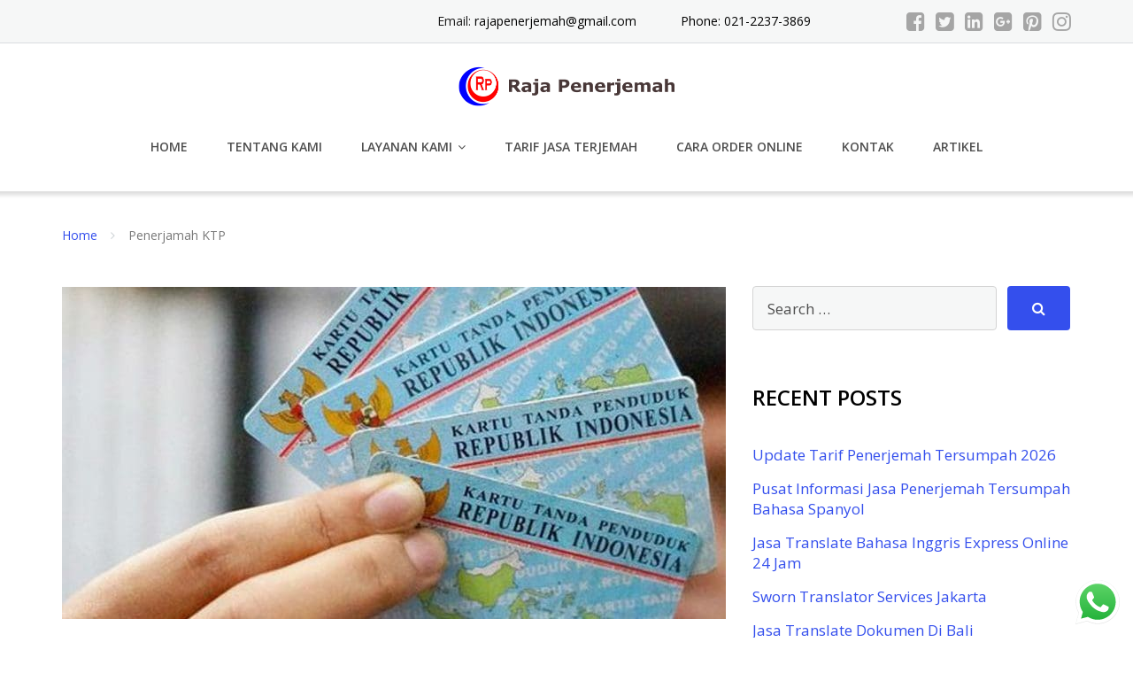

--- FILE ---
content_type: text/html; charset=UTF-8
request_url: https://jasapenerjemahbersumpah.com/tag/penerjamah-ktp/
body_size: 12566
content:
<!DOCTYPE html><html lang="en-GB"><head><meta charset="UTF-8"/><meta name="viewport" content="width=device-width, initial-scale=1"/><link rel="profile" href="https://gmpg.org/xfn/11"><link rel="pingback" href="https://jasapenerjemahbersumpah.com/xmlrpc.php"><meta name='robots' content='index, follow, max-image-preview:large, max-snippet:-1, max-video-preview:-1' />  <script data-cfasync="false" data-pagespeed-no-defer>var gtm4wp_datalayer_name = "dataLayer";
	var dataLayer = dataLayer || [];</script> <link media="all" href="https://jasapenerjemahbersumpah.com/wp-content/cache/autoptimize/css/autoptimize_2bdbe876c5604a36311a0f5a1f3fd0a2.css" rel="stylesheet"><title>Penerjamah KTP Arsip - Jasa Penerjemah Tersumpah</title><link rel="canonical" href="https://jasapenerjemahbersumpah.com/tag/penerjamah-ktp/" /><meta property="og:locale" content="en_GB" /><meta property="og:type" content="article" /><meta property="og:title" content="Penerjamah KTP Arsip - Jasa Penerjemah Tersumpah" /><meta property="og:url" content="https://jasapenerjemahbersumpah.com/tag/penerjamah-ktp/" /><meta property="og:site_name" content="Jasa Penerjemah Tersumpah" /><meta name="twitter:card" content="summary_large_image" /> <script type="application/ld+json" class="yoast-schema-graph">{"@context":"https://schema.org","@graph":[{"@type":"CollectionPage","@id":"https://jasapenerjemahbersumpah.com/tag/penerjamah-ktp/","url":"https://jasapenerjemahbersumpah.com/tag/penerjamah-ktp/","name":"Penerjamah KTP Arsip - Jasa Penerjemah Tersumpah","isPartOf":{"@id":"https://jasapenerjemahbersumpah.com/#website"},"primaryImageOfPage":{"@id":"https://jasapenerjemahbersumpah.com/tag/penerjamah-ktp/#primaryimage"},"image":{"@id":"https://jasapenerjemahbersumpah.com/tag/penerjamah-ktp/#primaryimage"},"thumbnailUrl":"https://jasapenerjemahbersumpah.com/wp-content/uploads/2022/04/JASA-PENERJEMAH-KTP.jpeg","breadcrumb":{"@id":"https://jasapenerjemahbersumpah.com/tag/penerjamah-ktp/#breadcrumb"},"inLanguage":"en-GB"},{"@type":"ImageObject","inLanguage":"en-GB","@id":"https://jasapenerjemahbersumpah.com/tag/penerjamah-ktp/#primaryimage","url":"https://jasapenerjemahbersumpah.com/wp-content/uploads/2022/04/JASA-PENERJEMAH-KTP.jpeg","contentUrl":"https://jasapenerjemahbersumpah.com/wp-content/uploads/2022/04/JASA-PENERJEMAH-KTP.jpeg","width":750,"height":500,"caption":"Jasa Penerjemah Tersumpah KTP KK dan Akte Kelahiran"},{"@type":"BreadcrumbList","@id":"https://jasapenerjemahbersumpah.com/tag/penerjamah-ktp/#breadcrumb","itemListElement":[{"@type":"ListItem","position":1,"name":"Beranda","item":"https://jasapenerjemahbersumpah.com/"},{"@type":"ListItem","position":2,"name":"Penerjamah KTP"}]},{"@type":"WebSite","@id":"https://jasapenerjemahbersumpah.com/#website","url":"https://jasapenerjemahbersumpah.com/","name":"Jasa Penerjemah Tersumpah","description":"Jasa Penerjemah Tersumpah","publisher":{"@id":"https://jasapenerjemahbersumpah.com/#organization"},"alternateName":"JASA PENERJEMAH TERSUMPAH","potentialAction":[{"@type":"SearchAction","target":{"@type":"EntryPoint","urlTemplate":"https://jasapenerjemahbersumpah.com/?s={search_term_string}"},"query-input":"required name=search_term_string"}],"inLanguage":"en-GB"},{"@type":"Organization","@id":"https://jasapenerjemahbersumpah.com/#organization","name":"Raja Penerjemah","url":"https://jasapenerjemahbersumpah.com/","logo":{"@type":"ImageObject","inLanguage":"en-GB","@id":"https://jasapenerjemahbersumpah.com/#/schema/logo/image/","url":"https://jasapenerjemahbersumpah.com/wp-content/uploads/2021/03/cropped-Jasa-Penerjemah9.png","contentUrl":"https://jasapenerjemahbersumpah.com/wp-content/uploads/2021/03/cropped-Jasa-Penerjemah9.png","width":489,"height":377,"caption":"Raja Penerjemah"},"image":{"@id":"https://jasapenerjemahbersumpah.com/#/schema/logo/image/"}},false]}</script> <link rel='dns-prefetch' href='//fonts.googleapis.com' /><link rel='dns-prefetch' href='//s.w.org' /><link rel="alternate" type="application/rss+xml" title="Jasa Penerjemah Tersumpah &raquo; Feed" href="https://jasapenerjemahbersumpah.com/feed/" /><link rel="alternate" type="application/rss+xml" title="Jasa Penerjemah Tersumpah &raquo; Comments Feed" href="https://jasapenerjemahbersumpah.com/comments/feed/" /><link rel="alternate" type="application/rss+xml" title="Jasa Penerjemah Tersumpah &raquo; Penerjamah KTP Tag Feed" href="https://jasapenerjemahbersumpah.com/tag/penerjamah-ktp/feed/" /> <script type="text/javascript">window._wpemojiSettings = {"baseUrl":"https:\/\/s.w.org\/images\/core\/emoji\/13.1.0\/72x72\/","ext":".png","svgUrl":"https:\/\/s.w.org\/images\/core\/emoji\/13.1.0\/svg\/","svgExt":".svg","source":{"concatemoji":"https:\/\/jasapenerjemahbersumpah.com\/wp-includes\/js\/wp-emoji-release.min.js?ver=5.9.12"}};
/*! This file is auto-generated */
!function(e,a,t){var n,r,o,i=a.createElement("canvas"),p=i.getContext&&i.getContext("2d");function s(e,t){var a=String.fromCharCode;p.clearRect(0,0,i.width,i.height),p.fillText(a.apply(this,e),0,0);e=i.toDataURL();return p.clearRect(0,0,i.width,i.height),p.fillText(a.apply(this,t),0,0),e===i.toDataURL()}function c(e){var t=a.createElement("script");t.src=e,t.defer=t.type="text/javascript",a.getElementsByTagName("head")[0].appendChild(t)}for(o=Array("flag","emoji"),t.supports={everything:!0,everythingExceptFlag:!0},r=0;r<o.length;r++)t.supports[o[r]]=function(e){if(!p||!p.fillText)return!1;switch(p.textBaseline="top",p.font="600 32px Arial",e){case"flag":return s([127987,65039,8205,9895,65039],[127987,65039,8203,9895,65039])?!1:!s([55356,56826,55356,56819],[55356,56826,8203,55356,56819])&&!s([55356,57332,56128,56423,56128,56418,56128,56421,56128,56430,56128,56423,56128,56447],[55356,57332,8203,56128,56423,8203,56128,56418,8203,56128,56421,8203,56128,56430,8203,56128,56423,8203,56128,56447]);case"emoji":return!s([10084,65039,8205,55357,56613],[10084,65039,8203,55357,56613])}return!1}(o[r]),t.supports.everything=t.supports.everything&&t.supports[o[r]],"flag"!==o[r]&&(t.supports.everythingExceptFlag=t.supports.everythingExceptFlag&&t.supports[o[r]]);t.supports.everythingExceptFlag=t.supports.everythingExceptFlag&&!t.supports.flag,t.DOMReady=!1,t.readyCallback=function(){t.DOMReady=!0},t.supports.everything||(n=function(){t.readyCallback()},a.addEventListener?(a.addEventListener("DOMContentLoaded",n,!1),e.addEventListener("load",n,!1)):(e.attachEvent("onload",n),a.attachEvent("onreadystatechange",function(){"complete"===a.readyState&&t.readyCallback()})),(n=t.source||{}).concatemoji?c(n.concatemoji):n.wpemoji&&n.twemoji&&(c(n.twemoji),c(n.wpemoji)))}(window,document,window._wpemojiSettings);</script> <link rel='stylesheet' id='dashicons-css'  href='https://jasapenerjemahbersumpah.com/wp-includes/css/dashicons.min.css?ver=5.9.12' type='text/css' media='all' /><link rel='stylesheet' id='admin-bar-css'  href='https://jasapenerjemahbersumpah.com/wp-includes/css/admin-bar.min.css?ver=5.9.12' type='text/css' media='all' /><link rel='stylesheet' id='googleOpenSans-css'  href='//fonts.googleapis.com/css?family=Open+Sans%3A400%2C400italic%2C600%2C700%2C700italic&#038;subset=latin%2Ccyrillic&#038;ver=5.9.12' type='text/css' media='all' /> <script type='text/javascript' src='https://jasapenerjemahbersumpah.com/wp-includes/js/jquery/jquery.min.js?ver=3.6.0' id='jquery-core-js'></script> <link rel="https://api.w.org/" href="https://jasapenerjemahbersumpah.com/wp-json/" /><link rel="alternate" type="application/json" href="https://jasapenerjemahbersumpah.com/wp-json/wp/v2/tags/272" /><link rel="EditURI" type="application/rsd+xml" title="RSD" href="https://jasapenerjemahbersumpah.com/xmlrpc.php?rsd" /><link rel="wlwmanifest" type="application/wlwmanifest+xml" href="https://jasapenerjemahbersumpah.com/wp-includes/wlwmanifest.xml" /><meta name="generator" content="WordPress 5.9.12" />  <script>(function(i,s,o,g,r,a,m){i['GoogleAnalyticsObject']=r;i[r]=i[r]||function(){
			(i[r].q=i[r].q||[]).push(arguments)},i[r].l=1*new Date();a=s.createElement(o),
			m=s.getElementsByTagName(o)[0];a.async=1;a.src=g;m.parentNode.insertBefore(a,m)
			})(window,document,'script','https://www.google-analytics.com/analytics.js','ga');
			ga('create', 'G-EDM3X9FGJB', 'auto');
			ga('send', 'pageview');</script> 
 <script data-cfasync="false" data-pagespeed-no-defer type="text/javascript">var dataLayer_content = {"pagePostType":"post","pagePostType2":"tag-post"};
	dataLayer.push( dataLayer_content );</script> <script data-cfasync="false" data-pagespeed-no-defer type="text/javascript">(function(w,d,s,l,i){w[l]=w[l]||[];w[l].push({'gtm.start':
new Date().getTime(),event:'gtm.js'});var f=d.getElementsByTagName(s)[0],
j=d.createElement(s),dl=l!='dataLayer'?'&l='+l:'';j.async=true;j.src=
'//www.googletagmanager.com/gtm.js?id='+i+dl;f.parentNode.insertBefore(j,f);
})(window,document,'script','dataLayer','GTM-54BTDG4');</script> <meta name="generator" content="Elementor 3.15.3; features: e_dom_optimization, e_optimized_assets_loading, additional_custom_breakpoints; settings: css_print_method-external, google_font-enabled, font_display-auto"><style type="text/css" id="theme-header-css">body.custom-background {
            -webkit-background-size: contain;
            -moz-background-size: contain;
            -o-background-size: contain;
            background-size: contain;
        }

                .site-description {
            display: none;
        }

                        .site-title {
            color: #blank;
        }

                        body,
        .top-header a,
        .comment-respond,
        .tabs a {
            color: #000000;
        }

                                                a, .accent-section blockquote,
        .error404 .site-main .page-title,
        a:hover,
        a:focus,
        .masonry-blog .comments-count:hover,
        .social-profile.type1 a:hover,
        .top-header .current_page_item a,
        .top-header a:hover,
        .author-description h4,
        .required,
        .comment-list h4.fn,
        .tabs li.active a,
        .tabs a:hover,
        .site-footer .widget table tbody a,
        .site-main .tabs li.active a,
        .site-main .tabs a:hover,
        .testimonial-athor-name,
        .team-name,
        .site-main .accent-section .button.white-button:hover,
        .main-header .dropdown-toggle:hover, .main-header .dropdown-toggle:focus, .main-header .dropdown-toggle:active, .main-header .dropdown-toggle:active:focus{
            color: #344fed;
        }
        @media (max-width: 991px) {
             .sf-menu .current_page_item > a, .sf-menu .current-menu-item > a, .sf-menu .current-menu-parent > a, .sf-menu a:hover {
                color:  #344fed;
            }
        }
        @media (min-width: 992px) {
            .sf-menu > li.current_page_item > a,
            .sf-menu > li.current-menu-item > a,
            .sf-menu > li:hover > a,
            .home-menu.sf-menu > li.current > a,
            .sf-menu > li.menu-item-object-custom.current-menu-item.current > a {
                color: #344fed;
            }
        }
        .site-footer .social-profile a:hover {
            color: #ffffff;
        }

        .accent-section,
        .features-icon,
        .site-main .button.white-button:hover, .site-main button.white-button:hover, .site-main input[type="button"].white-button:hover, .site-main input[type="submit"].white-button:hover, .site-main .added_to_cart.white-button:hover, .site-footer .button.white-button:hover, .site-footer button.white-button:hover, .site-footer input[type="button"].white-button:hover, .site-footer input[type="submit"].white-button:hover, .site-footer .added_to_cart.white-button:hover, .main-header .button.white-button:hover, .main-header button.white-button:hover, .main-header input[type="button"].white-button:hover, .main-header input[type="submit"].white-button:hover, .main-header .added_to_cart.white-button:hover,
        .site-main .button, .site-main button, .site-main input[type="button"], .site-main input[type="submit"], .site-main .added_to_cart, .site-footer .button, .site-footer button, .site-footer input[type="button"], .site-footer input[type="submit"], .site-footer .added_to_cart, .main-header .button, .main-header button, .main-header input[type="button"], .main-header input[type="submit"], .main-header .added_to_cart {
            background: #344fed;
        }
        @media (min-width: 992px) {
            .sf-menu ul a {
                background: #344fed;
            }
            .sf-menu ul > li:first-child > a {
                border-top: 1px solid #344fed;
            }
        }
        .site-main .big-section .button.white-button:hover,
        .navigation-prev-next a:hover, .nav-previous a:hover, .nav-prev a:hover, .nav-next a:hover, .motopress-posts-grid-load-more a:hover,
        .site-main .button.white-button:active:focus, .site-main .button.white-button:active:hover, .site-main .button.white-button:hover, .site-main .button.white-button:focus, .site-main .button.white-button:active, .site-main button.white-button:active:focus, .site-main button.white-button:active:hover, .site-main button.white-button:hover, .site-main button.white-button:focus, .site-main button.white-button:active, .site-main input[type="button"].white-button:active:focus, .site-main input[type="button"].white-button:active:hover, .site-main input[type="button"].white-button:hover, .site-main input[type="button"].white-button:focus, .site-main input[type="button"].white-button:active, .site-main input[type="submit"].white-button:active:focus, .site-main input[type="submit"].white-button:active:hover, .site-main input[type="submit"].white-button:hover, .site-main input[type="submit"].white-button:focus, .site-main input[type="submit"].white-button:active, .site-main .added_to_cart.white-button:active:focus, .site-main .added_to_cart.white-button:active:hover, .site-main .added_to_cart.white-button:hover, .site-main .added_to_cart.white-button:focus, .site-main .added_to_cart.white-button:active, .site-footer .button.white-button:active:focus, .site-footer .button.white-button:active:hover, .site-footer .button.white-button:hover, .site-footer .button.white-button:focus, .site-footer .button.white-button:active, .site-footer button.white-button:active:focus, .site-footer button.white-button:active:hover, .site-footer button.white-button:hover, .site-footer button.white-button:focus, .site-footer button.white-button:active, .site-footer input[type="button"].white-button:active:focus, .site-footer input[type="button"].white-button:active:hover, .site-footer input[type="button"].white-button:hover, .site-footer input[type="button"].white-button:focus, .site-footer input[type="button"].white-button:active, .site-footer input[type="submit"].white-button:active:focus, .site-footer input[type="submit"].white-button:active:hover, .site-footer input[type="submit"].white-button:hover, .site-footer input[type="submit"].white-button:focus, .site-footer input[type="submit"].white-button:active, .site-footer .added_to_cart.white-button:active:focus, .site-footer .added_to_cart.white-button:active:hover, .site-footer .added_to_cart.white-button:hover, .site-footer .added_to_cart.white-button:focus, .site-footer .added_to_cart.white-button:active, .main-header .button.white-button:active:focus, .main-header .button.white-button:active:hover, .main-header .button.white-button:hover, .main-header .button.white-button:focus, .main-header .button.white-button:active, .main-header button.white-button:active:focus, .main-header button.white-button:active:hover, .main-header button.white-button:hover, .main-header button.white-button:focus, .main-header button.white-button:active, .main-header input[type="button"].white-button:active:focus, .main-header input[type="button"].white-button:active:hover, .main-header input[type="button"].white-button:hover, .main-header input[type="button"].white-button:focus, .main-header input[type="button"].white-button:active, .main-header input[type="submit"].white-button:active:focus, .main-header input[type="submit"].white-button:active:hover, .main-header input[type="submit"].white-button:hover, .main-header input[type="submit"].white-button:focus, .main-header input[type="submit"].white-button:active, .main-header .added_to_cart.white-button:active:focus, .main-header .added_to_cart.white-button:active:hover, .main-header .added_to_cart.white-button:hover, .main-header .added_to_cart.white-button:focus, .main-header .added_to_cart.white-button:active,
        .navigation a.page-numbers:hover, .navigation .page-numbers.current {
            background: #344fed;
            border: 2px solid #344fed;
        }

        .portfolio-empty-thumbnail,
        .toTop,
        table thead,
        .widget #today,
        .thumb-related.thumb-default,
        .entry-thumbnail.empty-entry-thumbnail {
            background: #344fed;
        }

        .portfolio-list .portfolio-title {
            border-bottom: 3px solid #344fed;
        }

        .site-footer {
            border-top: 3px solid #344fed;
        }

        blockquote {
            border-color: #344fed;
        }

        blockquote:before {
            color: #344fed;
        }

        .header-image.with-header-image,
        .woocommerce .widget_price_filter .ui-slider .ui-slider-handle,
        .woocommerce .widget_price_filter .ui-slider .ui-slider-range {
            background-color: #344fed;
        }

                                                @media (min-width: 992px) {
            .sf-menu ul a,
            .sf-menu ul > li.current_page_item:first-child > a {
                border-top: 1px solid #296f9d;
            }

            .sf-menu ul > li:first-child > a:hover {
                border-top: 1px solid #296f9d;
            }

            .sf-menu ul a:hover,
            .sf-menu ul .current_page_item a {
                background: #296f9d;
            }
        }
                        .site-main .button:active:focus, .site-main .button:active:hover, .site-main .button:active, .site-main .button:hover, .site-main .button:focus, .site-main button:active:focus, .site-main button:active:hover, .site-main button:active, .site-main button:hover, .site-main button:focus, .site-main input[type="button"]:active:focus, .site-main input[type="button"]:active:hover, .site-main input[type="button"]:active, .site-main input[type="button"]:hover, .site-main input[type="button"]:focus, .site-main input[type="submit"]:active:focus, .site-main input[type="submit"]:active:hover, .site-main input[type="submit"]:active, .site-main input[type="submit"]:hover, .site-main input[type="submit"]:focus, .site-main .added_to_cart:active:focus, .site-main .added_to_cart:active:hover, .site-main .added_to_cart:active, .site-main .added_to_cart:hover, .site-main .added_to_cart:focus, .site-footer .button:active:focus, .site-footer .button:active:hover, .site-footer .button:active, .site-footer .button:hover, .site-footer .button:focus, .site-footer button:active:focus, .site-footer button:active:hover, .site-footer button:active, .site-footer button:hover, .site-footer button:focus, .site-footer input[type="button"]:active:focus, .site-footer input[type="button"]:active:hover, .site-footer input[type="button"]:active, .site-footer input[type="button"]:hover, .site-footer input[type="button"]:focus, .site-footer input[type="submit"]:active:focus, .site-footer input[type="submit"]:active:hover, .site-footer input[type="submit"]:active, .site-footer input[type="submit"]:hover, .site-footer input[type="submit"]:focus, .site-footer .added_to_cart:active:focus, .site-footer .added_to_cart:active:hover, .site-footer .added_to_cart:active, .site-footer .added_to_cart:hover, .site-footer .added_to_cart:focus, .main-header .button:active:focus, .main-header .button:active:hover, .main-header .button:active, .main-header .button:hover, .main-header .button:focus, .main-header button:active:focus, .main-header button:active:hover, .main-header button:active, .main-header button:hover, .main-header button:focus, .main-header input[type="button"]:active:focus, .main-header input[type="button"]:active:hover, .main-header input[type="button"]:active, .main-header input[type="button"]:hover, .main-header input[type="button"]:focus, .main-header input[type="submit"]:active:focus, .main-header input[type="submit"]:active:hover, .main-header input[type="submit"]:active, .main-header input[type="submit"]:hover, .main-header input[type="submit"]:focus, .main-header .added_to_cart:active:focus, .main-header .added_to_cart:active:hover, .main-header .added_to_cart:active, .main-header .added_to_cart:hover, .main-header .added_to_cart:focus {
            background: #4995d8;
        }

        .main-header .menu-toggle:hover, .main-header .menu-toggle:focus, .main-header .menu-toggle:active {
            border-color: #4995d8;
        }

                                .welcome-right {
            background: url("https://jasapenerjemahbersumpah.com/wp-content/uploads/2021/06/penerjemah-tersumpah-21.jpg") no-repeat scroll 4px center;
        }

                        .third-left {
            background: url("https://jasapenerjemahbersumpah.com/wp-content/uploads/2021/06/penerjemah-tersumpah2.jpg") no-repeat scroll right center;
        }</style><style type="text/css" id="custom-background-css">body.custom-background { background-color: #b5b5b5; background-image: url("https://jasapenerjemahbersumpah.com/wp-content/uploads/2021/04/amy-hirschi-W7aXY5F2pBo-unsplash-scaled.jpg"); background-position: center bottom; background-size: cover; background-repeat: no-repeat; background-attachment: fixed; }</style><link rel="icon" href="https://jasapenerjemahbersumpah.com/wp-content/uploads/2021/03/cropped-cropped-cropped-Jasa-Penerjemah9-32x32.png" sizes="32x32" /><link rel="icon" href="https://jasapenerjemahbersumpah.com/wp-content/uploads/2021/03/cropped-cropped-cropped-Jasa-Penerjemah9-192x192.png" sizes="192x192" /><link rel="apple-touch-icon" href="https://jasapenerjemahbersumpah.com/wp-content/uploads/2021/03/cropped-cropped-cropped-Jasa-Penerjemah9-180x180.png" /><meta name="msapplication-TileImage" content="https://jasapenerjemahbersumpah.com/wp-content/uploads/2021/03/cropped-cropped-cropped-Jasa-Penerjemah9-270x270.png" /></head><body data-rsssl=1 class="archive tag tag-penerjamah-ktp tag-272 custom-background wp-custom-logo emmet pages-background elementor-default elementor-kit-1481" > <svg xmlns="http://www.w3.org/2000/svg" viewBox="0 0 0 0" width="0" height="0" focusable="false" role="none" style="visibility: hidden; position: absolute; left: -9999px; overflow: hidden;" ><defs><filter id="wp-duotone-dark-grayscale"><feColorMatrix color-interpolation-filters="sRGB" type="matrix" values=" .299 .587 .114 0 0 .299 .587 .114 0 0 .299 .587 .114 0 0 .299 .587 .114 0 0 " /><feComponentTransfer color-interpolation-filters="sRGB" ><feFuncR type="table" tableValues="0 0.49803921568627" /><feFuncG type="table" tableValues="0 0.49803921568627" /><feFuncB type="table" tableValues="0 0.49803921568627" /><feFuncA type="table" tableValues="1 1" /></feComponentTransfer><feComposite in2="SourceGraphic" operator="in" /></filter></defs></svg><svg xmlns="http://www.w3.org/2000/svg" viewBox="0 0 0 0" width="0" height="0" focusable="false" role="none" style="visibility: hidden; position: absolute; left: -9999px; overflow: hidden;" ><defs><filter id="wp-duotone-grayscale"><feColorMatrix color-interpolation-filters="sRGB" type="matrix" values=" .299 .587 .114 0 0 .299 .587 .114 0 0 .299 .587 .114 0 0 .299 .587 .114 0 0 " /><feComponentTransfer color-interpolation-filters="sRGB" ><feFuncR type="table" tableValues="0 1" /><feFuncG type="table" tableValues="0 1" /><feFuncB type="table" tableValues="0 1" /><feFuncA type="table" tableValues="1 1" /></feComponentTransfer><feComposite in2="SourceGraphic" operator="in" /></filter></defs></svg><svg xmlns="http://www.w3.org/2000/svg" viewBox="0 0 0 0" width="0" height="0" focusable="false" role="none" style="visibility: hidden; position: absolute; left: -9999px; overflow: hidden;" ><defs><filter id="wp-duotone-purple-yellow"><feColorMatrix color-interpolation-filters="sRGB" type="matrix" values=" .299 .587 .114 0 0 .299 .587 .114 0 0 .299 .587 .114 0 0 .299 .587 .114 0 0 " /><feComponentTransfer color-interpolation-filters="sRGB" ><feFuncR type="table" tableValues="0.54901960784314 0.98823529411765" /><feFuncG type="table" tableValues="0 1" /><feFuncB type="table" tableValues="0.71764705882353 0.25490196078431" /><feFuncA type="table" tableValues="1 1" /></feComponentTransfer><feComposite in2="SourceGraphic" operator="in" /></filter></defs></svg><svg xmlns="http://www.w3.org/2000/svg" viewBox="0 0 0 0" width="0" height="0" focusable="false" role="none" style="visibility: hidden; position: absolute; left: -9999px; overflow: hidden;" ><defs><filter id="wp-duotone-blue-red"><feColorMatrix color-interpolation-filters="sRGB" type="matrix" values=" .299 .587 .114 0 0 .299 .587 .114 0 0 .299 .587 .114 0 0 .299 .587 .114 0 0 " /><feComponentTransfer color-interpolation-filters="sRGB" ><feFuncR type="table" tableValues="0 1" /><feFuncG type="table" tableValues="0 0.27843137254902" /><feFuncB type="table" tableValues="0.5921568627451 0.27843137254902" /><feFuncA type="table" tableValues="1 1" /></feComponentTransfer><feComposite in2="SourceGraphic" operator="in" /></filter></defs></svg><svg xmlns="http://www.w3.org/2000/svg" viewBox="0 0 0 0" width="0" height="0" focusable="false" role="none" style="visibility: hidden; position: absolute; left: -9999px; overflow: hidden;" ><defs><filter id="wp-duotone-midnight"><feColorMatrix color-interpolation-filters="sRGB" type="matrix" values=" .299 .587 .114 0 0 .299 .587 .114 0 0 .299 .587 .114 0 0 .299 .587 .114 0 0 " /><feComponentTransfer color-interpolation-filters="sRGB" ><feFuncR type="table" tableValues="0 0" /><feFuncG type="table" tableValues="0 0.64705882352941" /><feFuncB type="table" tableValues="0 1" /><feFuncA type="table" tableValues="1 1" /></feComponentTransfer><feComposite in2="SourceGraphic" operator="in" /></filter></defs></svg><svg xmlns="http://www.w3.org/2000/svg" viewBox="0 0 0 0" width="0" height="0" focusable="false" role="none" style="visibility: hidden; position: absolute; left: -9999px; overflow: hidden;" ><defs><filter id="wp-duotone-magenta-yellow"><feColorMatrix color-interpolation-filters="sRGB" type="matrix" values=" .299 .587 .114 0 0 .299 .587 .114 0 0 .299 .587 .114 0 0 .299 .587 .114 0 0 " /><feComponentTransfer color-interpolation-filters="sRGB" ><feFuncR type="table" tableValues="0.78039215686275 1" /><feFuncG type="table" tableValues="0 0.94901960784314" /><feFuncB type="table" tableValues="0.35294117647059 0.47058823529412" /><feFuncA type="table" tableValues="1 1" /></feComponentTransfer><feComposite in2="SourceGraphic" operator="in" /></filter></defs></svg><svg xmlns="http://www.w3.org/2000/svg" viewBox="0 0 0 0" width="0" height="0" focusable="false" role="none" style="visibility: hidden; position: absolute; left: -9999px; overflow: hidden;" ><defs><filter id="wp-duotone-purple-green"><feColorMatrix color-interpolation-filters="sRGB" type="matrix" values=" .299 .587 .114 0 0 .299 .587 .114 0 0 .299 .587 .114 0 0 .299 .587 .114 0 0 " /><feComponentTransfer color-interpolation-filters="sRGB" ><feFuncR type="table" tableValues="0.65098039215686 0.40392156862745" /><feFuncG type="table" tableValues="0 1" /><feFuncB type="table" tableValues="0.44705882352941 0.4" /><feFuncA type="table" tableValues="1 1" /></feComponentTransfer><feComposite in2="SourceGraphic" operator="in" /></filter></defs></svg><svg xmlns="http://www.w3.org/2000/svg" viewBox="0 0 0 0" width="0" height="0" focusable="false" role="none" style="visibility: hidden; position: absolute; left: -9999px; overflow: hidden;" ><defs><filter id="wp-duotone-blue-orange"><feColorMatrix color-interpolation-filters="sRGB" type="matrix" values=" .299 .587 .114 0 0 .299 .587 .114 0 0 .299 .587 .114 0 0 .299 .587 .114 0 0 " /><feComponentTransfer color-interpolation-filters="sRGB" ><feFuncR type="table" tableValues="0.098039215686275 1" /><feFuncG type="table" tableValues="0 0.66274509803922" /><feFuncB type="table" tableValues="0.84705882352941 0.41960784313725" /><feFuncA type="table" tableValues="1 1" /></feComponentTransfer><feComposite in2="SourceGraphic" operator="in" /></filter></defs></svg> <noscript><iframe src="https://www.googletagmanager.com/ns.html?id=GTM-54BTDG4" height="0" width="0" style="display:none;visibility:hidden" aria-hidden="true"></iframe></noscript> <a class="skip-link screen-reader-text" href="#main"> Skip to content</a><div
 class="wrapper  "><header id="header" class="main-header"><div class="top-header"><div class="container"><div class="top-menu"><div class="clearfix"></div></div><div class="social-profile type1 "> <a href="https://m.facebook.com/jasapenerjemah.bersumpah.3" class="button-facebook" title="Facebook"
 target="_blank"><i class="fa fa-facebook-square"></i></a> <a href="https://twitter.com/RPenerjemah" class="button-twitter" title="Twitter"
 target="_blank"><i class="fa fa-twitter-square"></i></a> <a href="https://www.linkedin.com/in/raja-penerjemah-196198209/" class="button-linkedin"
 title="LinkedIn" target="_blank"><i class="fa fa-linkedin-square"></i></a> <a href="https://jasapenerjemahbersumpah.com/contact-us/" class="button-google"
 title="Google +" target="_blank"><i class="fa fa-google-plus-square"></i></a> <a href="http://www.jasapenerjemahmadani.com/" class="button-pinterest"
 title="Pinterest" target="_blank"><i class="fa fa-pinterest-square"></i></a> <a href="https://www.instagram.com/rajapenerjemah/" class="button-instagram"
 title="Instagram" target="_blank"><i class="fa fa-instagram"></i></a></div><div class="contact-info "><ul class=" info-list"><li class="address-wrapper">Email: <a href="mailto:rajapenerjemah@gmail.com">rajapenerjemah@gmail.com</a></li><li class="phone-wrapper"><a href="tel:02139711333"> Phone: 021-2237-3869</li></ul><div class="clearfix"></div></div></div></div><div class="site-header"
 data-sticky-menu="off"><div class="container"><div class="site-logo"> <a class="home-link" href="https://jasapenerjemahbersumpah.com/"
 title="Jasa Penerjemah Tersumpah" rel="home"><div class="header-logo "><img
 src="https://jasapenerjemahbersumpah.com/wp-content/uploads/2021/03/cropped-Jasa-Penerjemah-tersumpah31.png"
 alt="Jasa Penerjemah Tersumpah"></div><div class="site-description"><p class="site-title ">Jasa Penerjemah Tersumpah</p><p class="site-tagline">Jasa Penerjemah Tersumpah</p></div> </a></div> <button class="menu-toggle" aria-controls="main-menu"
 aria-expanded="false"><span class="menu-show">Menu</span> <span class="menu-close">Close</span> </span> </button><div id="navbar" class="navbar"><nav id="site-navigation" class="main-navigation"><div class="menu-artikel-container"><ul id="main-menu" class="sf-menu "><li id="menu-item-1386" class="menu-item menu-item-type-post_type menu-item-object-page menu-item-home menu-item-1386"><a href="https://jasapenerjemahbersumpah.com/">Home</a></li><li id="menu-item-1150" class="menu-item menu-item-type-post_type menu-item-object-page menu-item-1150"><a href="https://jasapenerjemahbersumpah.com/tentang-kami/">Tentang Kami</a></li><li id="menu-item-1054" class="menu-item menu-item-type-post_type menu-item-object-page menu-item-has-children menu-item-1054"><a href="https://jasapenerjemahbersumpah.com/tentang-kami/">Layanan Kami</a><ul class="sub-menu"><li id="menu-item-1053" class="menu-item menu-item-type-post_type menu-item-object-page menu-item-1053"><a href="https://jasapenerjemahbersumpah.com/jasa-penerjemah-dokumen/">Penerjemah Dokumen</a></li><li id="menu-item-997" class="menu-item menu-item-type-post_type menu-item-object-page menu-item-997"><a href="https://jasapenerjemahbersumpah.com/jasa-interpreter/">Penerjemah Interpreter</a></li><li id="menu-item-1070" class="menu-item menu-item-type-post_type menu-item-object-page menu-item-1070"><a href="https://jasapenerjemahbersumpah.com/jasa-legalisasi-dokumen/">Legalisasi Dokumen</a></li></ul></li><li id="menu-item-1177" class="menu-item menu-item-type-post_type menu-item-object-page menu-item-1177"><a href="https://jasapenerjemahbersumpah.com/paket-harga/">Tarif Jasa Terjemah</a></li><li id="menu-item-1884" class="menu-item menu-item-type-post_type menu-item-object-page menu-item-1884"><a href="https://jasapenerjemahbersumpah.com/cara-order-yang-mudah/">Cara Order Online</a></li><li id="menu-item-998" class="menu-item menu-item-type-post_type menu-item-object-page menu-item-998"><a href="https://jasapenerjemahbersumpah.com/contact-us/">Kontak</a></li><li id="menu-item-1565" class="menu-item menu-item-type-taxonomy menu-item-object-category menu-item-1565"><a href="https://jasapenerjemahbersumpah.com/category/artikel/">Artikel</a></li></ul></div></nav></div><div class="clearfix"></div></div></div></header><div id="main" class="site-main"><div class="container breadcrumb-wrapper"><div class="breadcrumb breadcrumbs sp-breadcrumbs"><div class="breadcrumb-trail"><a href="https://jasapenerjemahbersumpah.com" title="Jasa Penerjemah Tersumpah" rel="home" class="trail-begin">Home</a> <span class="sep"><i class="fa fa-angle-right"></i></span> <span class="trail-end">Penerjamah KTP</span></div></div></div><div class="container main-container"><div class="row clearfix"><div class=" col-xs-12 col-sm-12 col-md-8 col-lg-8"><article id="post-2758" class="post-in-blog post post-2758 type-post status-publish format-standard has-post-thumbnail hentry category-artikel tag-jasa-penerjemah-express tag-jasa-penerjemah-ktp tag-jasa-penerjemah-tersumpah-ktp tag-penerjamah-ktp tag-penerjemah-ktp-express"><div class="entry-thumbnail"> <a href="https://jasapenerjemahbersumpah.com/jasa-penerjemah-ktp-express-bisa-di-tunggu/"><img width="750" height="375" src="https://jasapenerjemahbersumpah.com/wp-content/uploads/2022/04/JASA-PENERJEMAH-KTP-750x375.jpeg" class="attachment-post-thumbnail size-post-thumbnail wp-post-image" alt="Jasa Penerjemah Tersumpah KTP KK dan Akte Kelahiran" /></a></div><header class="entry-header"><h2 class="entry-title"> <a href="https://jasapenerjemahbersumpah.com/jasa-penerjemah-ktp-express-bisa-di-tunggu/" rel="bookmark">Jasa Penerjemah KTP Express Bisa di Tunggu</a></h2></header><section class="entry entry-content"><div style='text-align:center' class='yasr-auto-insert-overall'></div><div data-elementor-type="wp-post" data-elementor-id="2758" class="elementor elementor-2758"><section class="elementor-section elementor-top-section elementor-element elementor-element-43d648b elementor-section-boxed elementor-section-height-default elementor-section-height-default" data-id="43d648b" data-element_type="section"><div class="elementor-container elementor-column-gap-default"><div class="elementor-column elementor-col-100 elementor-top-column elementor-element elementor-element-b15bf4f" data-id="b15bf4f" data-element_type="column"><div class="elementor-widget-wrap elementor-element-populated"><div class="elementor-element elementor-element-aa104d7 elementor-widget elementor-widget-text-editor" data-id="aa104d7" data-element_type="widget" data-widget_type="text-editor.default"><div class="elementor-widget-container"><p>Katu Tanda Penduduk (KTP) merupakan dokumen wajib di terjemahkan apabila kita ingin berpergian ke luar negeri, terjemah KTP menjadi syarat wajib bagi para masyarakat yang ingin berpergian ke luar negeri baik untuk keperluan, pendidikan, menikah, bisnis, pariwisata dan berbagai kepentingan lainya.</p><p>Terjemah KTP juga menjadi syarat utama apa bila kita inging membuat passport ataupun visa, (baca: <a href="https://money.kompas.com/read/2022/01/01/132923526/cara-membuat-paspor-online-serta-biayanya-praktis-dan-cepat?page=all">Cara bikin Passort</a>) oleh karna itu kini hadir Raja Penerjemah yang merupakan jasa penerjemah KTP secara Express dan bisa ditunggu dengan harga yang terjangkau dengan kualitas hasil terjemah terbaik. Selain menerjemahkan KTP<a href="https://jasapenerjemahbersumpah.com/"> Raja Penerjemah</a> juga sudah menerjemahkan berbagai jenis dokumen lainya. Seperti</p></div></div><div class="elementor-element elementor-element-d28709f elementor-widget elementor-widget-read-more" data-id="d28709f" data-element_type="widget" data-widget_type="read-more.default"><div class="elementor-widget-container"></div></div></div></div></div></section></div> <a href="https://jasapenerjemahbersumpah.com/jasa-penerjemah-ktp-express-bisa-di-tunggu/#more-2758" class="more-link elementor-more-link"><span aria-label="Continue reading Jasa Penerjemah KTP Express Bisa di Tunggu">Selengkapnya</span></a><div class="clearfix"></div></section><footer class="entry-footer"></footer></article><nav class="navigation paging-navigation"></nav></div><div class=" col-xs-12 col-sm-12 col-md-4 col-lg-4"><aside id="sidebar"><div class="widget-area"><div class="widget widget_search"><form method="get" class="search-form" action="https://jasapenerjemahbersumpah.com/"> <input type="text" class="search-field" placeholder="Search &#8230;" value="" name="s" title="Search for:" /> <button type="submit" class="search-submit"><i class="fa fa-search"></i></button></form></div><div class="widget widget_recent_entries"><h3 class="widget-title h2">Recent Posts</h3><ul><li> <a href="https://jasapenerjemahbersumpah.com/tarif-penerjemah-tersumpah-2026/">Update Tarif Penerjemah Tersumpah 2026</a></li><li> <a href="https://jasapenerjemahbersumpah.com/jasa-penerjemah-tersumpah-bahasa-spanyol/">Pusat Informasi Jasa Penerjemah Tersumpah Bahasa Spanyol </a></li><li> <a href="https://jasapenerjemahbersumpah.com/jasa-translate-bahasa-inggris-express-online/">Jasa Translate Bahasa Inggris Express Online 24 Jam</a></li><li> <a href="https://jasapenerjemahbersumpah.com/sworn-translator-services-jakarta/">Sworn Translator Services Jakarta</a></li><li> <a href="https://jasapenerjemahbersumpah.com/jasa-translate-dokumen-di-bali/">Jasa Translate Dokumen Di Bali</a></li></ul></div><div class="widget widget_tag_cloud"><h3 class="widget-title h2">Tags</h3><div class="tagcloud"><a href="https://jasapenerjemahbersumpah.com/tag/biaya-jasa-penerjemah-terusmpah/" class="tag-cloud-link tag-link-101 tag-link-position-1" style="font-size: 8pt;" aria-label="Biaya Jasa Penerjemah Terusmpah (3 items)">Biaya Jasa Penerjemah Terusmpah</a> <a href="https://jasapenerjemahbersumpah.com/tag/harga-jasa-penerjemah-tersumpah/" class="tag-cloud-link tag-link-311 tag-link-position-2" style="font-size: 9.5555555555556pt;" aria-label="harga jasa penerjemah tersumpah (5 items)">harga jasa penerjemah tersumpah</a> <a href="https://jasapenerjemahbersumpah.com/tag/jasa-apostille/" class="tag-cloud-link tag-link-323 tag-link-position-3" style="font-size: 8.8641975308642pt;" aria-label="jasa Apostille (4 items)">jasa Apostille</a> <a href="https://jasapenerjemahbersumpah.com/tag/jasa-legalisasi-dokumen/" class="tag-cloud-link tag-link-27 tag-link-position-4" style="font-size: 9.5555555555556pt;" aria-label="Jasa Legalisasi dokumen (5 items)">Jasa Legalisasi dokumen</a> <a href="https://jasapenerjemahbersumpah.com/tag/jasa-penerjemah/" class="tag-cloud-link tag-link-25 tag-link-position-5" style="font-size: 18.888888888889pt;" aria-label="Jasa Penerjemah (71 items)">Jasa Penerjemah</a> <a href="https://jasapenerjemahbersumpah.com/tag/jasa-penerjemah-bahasa-inggris/" class="tag-cloud-link tag-link-153 tag-link-position-6" style="font-size: 14.222222222222pt;" aria-label="jasa penerjemah bahasa inggris (20 items)">jasa penerjemah bahasa inggris</a> <a href="https://jasapenerjemahbersumpah.com/tag/jasa-penerjemah-bahasa-jepang/" class="tag-cloud-link tag-link-120 tag-link-position-7" style="font-size: 8pt;" aria-label="jasa penerjemah bahasa jepang (3 items)">jasa penerjemah bahasa jepang</a> <a href="https://jasapenerjemahbersumpah.com/tag/jasa-penerjemah-bahasa-jerman/" class="tag-cloud-link tag-link-135 tag-link-position-8" style="font-size: 8pt;" aria-label="jasa penerjemah bahasa jerman (3 items)">jasa penerjemah bahasa jerman</a> <a href="https://jasapenerjemahbersumpah.com/tag/jasa-penerjemah-bahasa-mandarin/" class="tag-cloud-link tag-link-121 tag-link-position-9" style="font-size: 8pt;" aria-label="jasa penerjemah bahasa mandarin (3 items)">jasa penerjemah bahasa mandarin</a> <a href="https://jasapenerjemahbersumpah.com/tag/jasa-penerjemah-bali/" class="tag-cloud-link tag-link-114 tag-link-position-10" style="font-size: 8pt;" aria-label="jasa penerjemah bali (3 items)">jasa penerjemah bali</a> <a href="https://jasapenerjemahbersumpah.com/tag/jasa-penerjemah-depok/" class="tag-cloud-link tag-link-227 tag-link-position-11" style="font-size: 8pt;" aria-label="jasa penerjemah depok (3 items)">jasa penerjemah depok</a> <a href="https://jasapenerjemahbersumpah.com/tag/jasa-penerjemah-ijazah/" class="tag-cloud-link tag-link-212 tag-link-position-12" style="font-size: 9.5555555555556pt;" aria-label="jasa penerjemah ijazah (5 items)">jasa penerjemah ijazah</a> <a href="https://jasapenerjemahbersumpah.com/tag/jasa-penerjemah-jakarta/" class="tag-cloud-link tag-link-74 tag-link-position-13" style="font-size: 15.950617283951pt;" aria-label="jasa penerjemah jakarta (32 items)">jasa penerjemah jakarta</a> <a href="https://jasapenerjemahbersumpah.com/tag/jasa-penerjemah-jakarta-pusat/" class="tag-cloud-link tag-link-106 tag-link-position-14" style="font-size: 8pt;" aria-label="jasa penerjemah jakarta pusat (3 items)">jasa penerjemah jakarta pusat</a> <a href="https://jasapenerjemahbersumpah.com/tag/jasa-penerjemah-jawa-barat/" class="tag-cloud-link tag-link-176 tag-link-position-15" style="font-size: 8pt;" aria-label="jasa penerjemah jawa barat (3 items)">jasa penerjemah jawa barat</a> <a href="https://jasapenerjemahbersumpah.com/tag/jasa-penerjemah-legal/" class="tag-cloud-link tag-link-128 tag-link-position-16" style="font-size: 9.5555555555556pt;" aria-label="jasa penerjemah legal (5 items)">jasa penerjemah legal</a> <a href="https://jasapenerjemahbersumpah.com/tag/jasa-penerjemah-online/" class="tag-cloud-link tag-link-78 tag-link-position-17" style="font-size: 10.16049382716pt;" aria-label="jasa penerjemah online (6 items)">jasa penerjemah online</a> <a href="https://jasapenerjemahbersumpah.com/tag/jasa-penerjemah-rapot/" class="tag-cloud-link tag-link-236 tag-link-position-18" style="font-size: 8pt;" aria-label="jasa penerjemah rapot (3 items)">jasa penerjemah rapot</a> <a href="https://jasapenerjemahbersumpah.com/tag/jasa-penerjemah-resmi/" class="tag-cloud-link tag-link-26 tag-link-position-19" style="font-size: 11.024691358025pt;" aria-label="Jasa penerjemah Resmi (8 items)">Jasa penerjemah Resmi</a> <a href="https://jasapenerjemahbersumpah.com/tag/jasa-penerjemah-tersumpah/" class="tag-cloud-link tag-link-30 tag-link-position-20" style="font-size: 22pt;" aria-label="jasa penerjemah tersumpah (166 items)">jasa penerjemah tersumpah</a> <a href="https://jasapenerjemahbersumpah.com/tag/jasa-penerjemah-tersumpah-bahasa-inggris/" class="tag-cloud-link tag-link-86 tag-link-position-21" style="font-size: 19.320987654321pt;" aria-label="jasa penerjemah tersumpah bahasa inggris (80 items)">jasa penerjemah tersumpah bahasa inggris</a> <a href="https://jasapenerjemahbersumpah.com/tag/jasa-penerjemah-tersumpah-jakarta/" class="tag-cloud-link tag-link-94 tag-link-position-22" style="font-size: 18.62962962963pt;" aria-label="jasa penerjemah tersumpah jakarta (66 items)">jasa penerjemah tersumpah jakarta</a> <a href="https://jasapenerjemahbersumpah.com/tag/jasa-penerjemah-tersumpah-jakarta-selatan/" class="tag-cloud-link tag-link-100 tag-link-position-23" style="font-size: 8.8641975308642pt;" aria-label="jasa penerjemah tersumpah jakarta selatan (4 items)">jasa penerjemah tersumpah jakarta selatan</a> <a href="https://jasapenerjemahbersumpah.com/tag/jasa-penerjemah-tersumpah-murah/" class="tag-cloud-link tag-link-184 tag-link-position-24" style="font-size: 8pt;" aria-label="jasa penerjemah tersumpah murah (3 items)">jasa penerjemah tersumpah murah</a> <a href="https://jasapenerjemahbersumpah.com/tag/jasa-penerjemah-tersumpah-online/" class="tag-cloud-link tag-link-220 tag-link-position-25" style="font-size: 8pt;" aria-label="jasa penerjemah tersumpah online (3 items)">jasa penerjemah tersumpah online</a> <a href="https://jasapenerjemahbersumpah.com/tag/jasa-penerjemah-tersumpah-resmi/" class="tag-cloud-link tag-link-127 tag-link-position-26" style="font-size: 8pt;" aria-label="jasa penerjemah tersumpah resmi (3 items)">jasa penerjemah tersumpah resmi</a> <a href="https://jasapenerjemahbersumpah.com/tag/jasa-penerjemah-tersumpah-terdekat/" class="tag-cloud-link tag-link-47 tag-link-position-27" style="font-size: 16.987654320988pt;" aria-label="jasa penerjemah tersumpah terdekat (43 items)">jasa penerjemah tersumpah terdekat</a> <a href="https://jasapenerjemahbersumpah.com/tag/jasa-terjemah-tersumpah/" class="tag-cloud-link tag-link-36 tag-link-position-28" style="font-size: 8pt;" aria-label="jasa terjemah tersumpah (3 items)">jasa terjemah tersumpah</a> <a href="https://jasapenerjemahbersumpah.com/tag/jasa-translate/" class="tag-cloud-link tag-link-268 tag-link-position-29" style="font-size: 11.802469135802pt;" aria-label="jasa translate (10 items)">jasa translate</a> <a href="https://jasapenerjemahbersumpah.com/tag/jasa-translate-bahasa-inggris/" class="tag-cloud-link tag-link-321 tag-link-position-30" style="font-size: 8.8641975308642pt;" aria-label="jasa translate bahasa inggris (4 items)">jasa translate bahasa inggris</a> <a href="https://jasapenerjemahbersumpah.com/tag/jasa-translate-dokumen/" class="tag-cloud-link tag-link-207 tag-link-position-31" style="font-size: 10.16049382716pt;" aria-label="jasa translate dokumen (6 items)">jasa translate dokumen</a> <a href="https://jasapenerjemahbersumpah.com/tag/penerjemah/" class="tag-cloud-link tag-link-40 tag-link-position-32" style="font-size: 8.8641975308642pt;" aria-label="penerjemah (4 items)">penerjemah</a> <a href="https://jasapenerjemahbersumpah.com/tag/penerjemah-bahasa-inggris/" class="tag-cloud-link tag-link-91 tag-link-position-33" style="font-size: 9.5555555555556pt;" aria-label="penerjemah bahasa inggris (5 items)">penerjemah bahasa inggris</a> <a href="https://jasapenerjemahbersumpah.com/tag/penerjemah-dokumen/" class="tag-cloud-link tag-link-34 tag-link-position-34" style="font-size: 8pt;" aria-label="penerjemah dokumen (3 items)">penerjemah dokumen</a> <a href="https://jasapenerjemahbersumpah.com/tag/penerjemah-jakarta/" class="tag-cloud-link tag-link-66 tag-link-position-35" style="font-size: 8pt;" aria-label="penerjemah jakarta (3 items)">penerjemah jakarta</a> <a href="https://jasapenerjemahbersumpah.com/tag/penerjemah-resmi/" class="tag-cloud-link tag-link-41 tag-link-position-36" style="font-size: 10.592592592593pt;" aria-label="penerjemah resmi (7 items)">penerjemah resmi</a> <a href="https://jasapenerjemahbersumpah.com/tag/penerjemah-tersumpah/" class="tag-cloud-link tag-link-24 tag-link-position-37" style="font-size: 20.530864197531pt;" aria-label="Penerjemah Tersumpah (111 items)">Penerjemah Tersumpah</a> <a href="https://jasapenerjemahbersumpah.com/tag/penerjemah-tersumpah-bahasa-inggris/" class="tag-cloud-link tag-link-82 tag-link-position-38" style="font-size: 13.876543209877pt;" aria-label="penerjemah tersumpah bahasa inggris (18 items)">penerjemah tersumpah bahasa inggris</a> <a href="https://jasapenerjemahbersumpah.com/tag/penerjemah-tersumpah-bahasa-jerman/" class="tag-cloud-link tag-link-137 tag-link-position-39" style="font-size: 8pt;" aria-label="penerjemah tersumpah bahasa jerman (3 items)">penerjemah tersumpah bahasa jerman</a> <a href="https://jasapenerjemahbersumpah.com/tag/penerjemah-tersumpah-ijazah/" class="tag-cloud-link tag-link-99 tag-link-position-40" style="font-size: 9.5555555555556pt;" aria-label="penerjemah tersumpah ijazah (5 items)">penerjemah tersumpah ijazah</a> <a href="https://jasapenerjemahbersumpah.com/tag/penerjemah-tersumpah-jakarta/" class="tag-cloud-link tag-link-65 tag-link-position-41" style="font-size: 16.037037037037pt;" aria-label="penerjemah tersumpah jakarta (33 items)">penerjemah tersumpah jakarta</a> <a href="https://jasapenerjemahbersumpah.com/tag/penerjemah-tersumpah-murah/" class="tag-cloud-link tag-link-167 tag-link-position-42" style="font-size: 8pt;" aria-label="penerjemah tersumpah murah (3 items)">penerjemah tersumpah murah</a> <a href="https://jasapenerjemahbersumpah.com/tag/penerjemah-tersumpah-resmi/" class="tag-cloud-link tag-link-141 tag-link-position-43" style="font-size: 10.16049382716pt;" aria-label="penerjemah tersumpah resmi (6 items)">penerjemah tersumpah resmi</a> <a href="https://jasapenerjemahbersumpah.com/tag/sworn-translator/" class="tag-cloud-link tag-link-160 tag-link-position-44" style="font-size: 10.592592592593pt;" aria-label="Sworn Translator (7 items)">Sworn Translator</a> <a href="https://jasapenerjemahbersumpah.com/tag/tarif-jasa-penerjemah-tersumpah/" class="tag-cloud-link tag-link-203 tag-link-position-45" style="font-size: 9.5555555555556pt;" aria-label="tarif jasa penerjemah tersumpah (5 items)">tarif jasa penerjemah tersumpah</a></div></div><div class="widget widget_meta"><h3 class="widget-title h2">Meta</h3><ul><li><a rel="nofollow" href="https://jasapenerjemahbersumpah.com/wp-login.php">Log in</a></li><li><a href="https://jasapenerjemahbersumpah.com/feed/">Entries feed</a></li><li><a href="https://jasapenerjemahbersumpah.com/comments/feed/">Comments feed</a></li><li><a href="https://en-gb.wordpress.org/">WordPress.org</a></li></ul></div></div></aside></div></div></div></div><footer id="footer" class="site-footer"> <a href="#" id="toTop" class="toTop"><i class="fa fa-angle-up"></i></a><div  class="footer-sidebar"><div class="container" ><div class="row"><div class="col-xs-12 col-sm-12 col-md-4 col-lg-4"><div id="text-5" class="widget widget_text"><h4 class="widget-title">Kontak Kami</h4><div class="textwidget"><p>Whatsapp  : <a href="https://wa.me/+62818989699">0818-989-699</a></p><p>Telephone : <a href="tel:021-2237-3869">021-2237-3869</a></p><p>Email  : <a href="mailto:jasapenerjemahbersumpah@gmail.com">rajapenerjemah@gmail.com </a></p></div></div></div><div class="col-xs-12 col-sm-12 col-md-4 col-lg-4"><div id="text-7" class="widget widget_text"><h4 class="widget-title">Keunggulan kami</h4><div class="textwidget"><ul><li>Perusahaan penerjemah resmi</li><li>Cara order yang mudah</li><li>Antar jemput dokumen</li><li>Proses pengerjaan yang cepat dan akurat</li><li>Jaminan kerahasian dokumen</li><li>Gratis revisi dan jaminan 100% uang kembali</li></ul></div></div></div><div class="col-xs-12 col-sm-12 col-md-4 col-lg-4"><div id="custom_html-7" class="widget_text widget widget_custom_html"><h4 class="widget-title">Maps</h4><div class="textwidget custom-html-widget"><iframe src="https://www.google.com/maps/embed?pb=!1m18!1m12!1m3!1d3965.5178296509566!2d106.83094951413864!3d-6.326875163667839!2m3!1f0!2f0!3f0!3m2!1i1024!2i768!4f13.1!3m3!1m2!1s0x2e69edc452f1b40d%3A0xb6161480d3164b3e!2sMadani%20Jaya%20Buana!5e0!3m2!1sid!2sid!4v1618763706154!5m2!1sid!2sid" width="320" height="220" style="border:0;" allowfullscreen="" loading="lazy"></iframe></div></div></div></div></div></div><div class="footer-inner"><div class="container"><p class="social-profile type1 pull-right"> <a href="https://m.facebook.com/jasapenerjemah.bersumpah.3" class="button-facebook" title="Facebook"
 target="_blank"><i class="fa fa-facebook-square"></i></a> <a href="https://twitter.com/RPenerjemah" class="button-twitter" title="Twitter"
 target="_blank"><i class="fa fa-twitter-square"></i></a> <a href="https://www.linkedin.com/in/raja-penerjemah-196198209/" class="button-linkedin"
 title="LinkedIn" target="_blank"><i class="fa fa-linkedin-square"></i></a> <a href="https://jasapenerjemahbersumpah.com/contact-us/" class="button-google"
 title="Google +" target="_blank"><i class="fa fa-google-plus-square"></i></a> <a href="http://www.jasapenerjemahmadani.com/" class="button-pinterest"
 title="Pinterest" target="_blank"><i class="fa fa-pinterest-square"></i></a> <a href="https://www.instagram.com/rajapenerjemah/" class="button-instagram"
 title="Instagram" target="_blank"><i class="fa fa-instagram"></i></a></p><p class="copyright"><span class="copyright-date"> &copy; Penerjemah Tersumpah </span> <a href="https://jasapenerjemahbersumpah.com/" title="Jasa Penerjemah Tersumpah" target="_blank">Jasa Penerjemah Tersumpah</a> &#8226; Designed by <a href="https://https://jasapenerjemahbersumpah.com//" rel="nofollow" title="Penerjemah Tersumpah">Raja Penerjemah</a> &#8226; Proudly Powered by <a href="http://madanijayabuana.com/"  rel="nofollow" title="Sworn and Auhtorized Translator">Madani Group</a></p></div></div></footer></div><div class="ht-ctc ht-ctc-chat ctc-analytics ctc_wp_desktop style-99  ht_ctc_entry_animation ht_ctc_an_entry_corner " id="ht-ctc-chat" 
 style="display: none;  position: fixed; bottom: 15px; right: 15px;"   ><div class="ht_ctc_style ht_ctc_chat_style"> <img class="own-img ctc-analytics ctc_s_99 ctc_cta" title="WhatsApp us" id="style-99" src="https://jasapenerjemahbersumpah.com/wp-content/plugins/click-to-chat-for-whatsapp/./new/inc/assets/img/whatsapp-logo.svg" style="height: 50px; " alt="whatsapp-logo"></div></div> <span class="ht_ctc_chat_data" data-settings="{&quot;number&quot;:&quot;62818989699&quot;,&quot;pre_filled&quot;:&quot;&quot;,&quot;dis_m&quot;:&quot;show&quot;,&quot;dis_d&quot;:&quot;show&quot;,&quot;css&quot;:&quot;cursor: pointer; z-index: 99999999;&quot;,&quot;pos_d&quot;:&quot;position: fixed; bottom: 15px; right: 15px;&quot;,&quot;pos_m&quot;:&quot;position: fixed; bottom: 15px; right: 15px;&quot;,&quot;side_d&quot;:&quot;right&quot;,&quot;side_m&quot;:&quot;right&quot;,&quot;schedule&quot;:&quot;no&quot;,&quot;se&quot;:150,&quot;ani&quot;:&quot;no-animation&quot;,&quot;url_target_d&quot;:&quot;_blank&quot;,&quot;ga&quot;:&quot;yes&quot;,&quot;gtm&quot;:&quot;1&quot;,&quot;fb&quot;:&quot;yes&quot;,&quot;webhook_format&quot;:&quot;json&quot;,&quot;g_init&quot;:&quot;default&quot;,&quot;g_an_event_name&quot;:&quot;chat: {number}&quot;,&quot;gtm_event_name&quot;:&quot;Click to Chat&quot;,&quot;pixel_event_name&quot;:&quot;Click to Chat by HoliThemes&quot;}" data-rest="f09659db38"></span><link rel='stylesheet' id='elementor-post-1481-css'  href='https://jasapenerjemahbersumpah.com/wp-content/cache/autoptimize/css/autoptimize_single_1539cd27de28dc5ca153590b26df7506.css?ver=1767674996' type='text/css' media='all' /><link rel='stylesheet' id='elementor-global-css'  href='https://jasapenerjemahbersumpah.com/wp-content/cache/autoptimize/css/autoptimize_single_953f94779f5ae871f5669c6b4bb84a71.css?ver=1767674996' type='text/css' media='all' /><link rel='stylesheet' id='google-fonts-1-css'  href='https://fonts.googleapis.com/css?family=Roboto%3A100%2C100italic%2C200%2C200italic%2C300%2C300italic%2C400%2C400italic%2C500%2C500italic%2C600%2C600italic%2C700%2C700italic%2C800%2C800italic%2C900%2C900italic%7CRoboto+Slab%3A100%2C100italic%2C200%2C200italic%2C300%2C300italic%2C400%2C400italic%2C500%2C500italic%2C600%2C600italic%2C700%2C700italic%2C800%2C800italic%2C900%2C900italic&#038;display=auto&#038;ver=5.9.12' type='text/css' media='all' /> <script type='text/javascript' id='emmet-script-js-extra'>var screenReaderText = {"expand":"expand child menu","collapse":"collapse child menu"};
var template_directory_uri = {"url":"https:\/\/jasapenerjemahbersumpah.com\/wp-content\/themes\/emmet-lite"};</script> <script type='text/javascript' id='yasr-window-var-js-extra'>var yasrWindowVar = {"siteUrl":"https:\/\/jasapenerjemahbersumpah.com","adminUrl":"https:\/\/jasapenerjemahbersumpah.com\/wp-admin\/","ajaxurl":"https:\/\/jasapenerjemahbersumpah.com\/wp-admin\/admin-ajax.php","visitorStatsEnabled":"yes","ajaxEnabled":"yes","loaderHtml":"<div id=\"yasr-loader\" style=\"display: inline-block\">\u00a0 <img src=\"https:\/\/jasapenerjemahbersumpah.com\/wp-content\/plugins\/yet-another-stars-rating\/includes\/img\/loader.gif\" \r\n                 title=\"yasr-loader\" alt=\"yasr-loader\" height=\"16\" width=\"16\"><\/div>","loaderUrl":"https:\/\/jasapenerjemahbersumpah.com\/wp-content\/plugins\/yet-another-stars-rating\/includes\/img\/loader.gif","isUserLoggedIn":"false","isRtl":"false","starSingleForm":"\"star\"","starsPluralForm":"\"stars\"","textAfterVr":"\"[Total: %total_count%  Average: %average%]\"","textRating":"\"Rating\"","textLoadRanking":"\"Loading, please wait\"","textVvStats":"\"out of 5 stars\"","textOrderBy":"\"Order by\"","textMostRated":"\"Most Rated\"","textHighestRated":"\"Highest Rated\"","textLeftColumnHeader":"\"Post\""};</script> <script type='text/javascript' id='elementor-frontend-js-before'>var elementorFrontendConfig = {"environmentMode":{"edit":false,"wpPreview":false,"isScriptDebug":false},"i18n":{"shareOnFacebook":"Share on Facebook","shareOnTwitter":"Share on Twitter","pinIt":"Pin it","download":"Download","downloadImage":"Download image","fullscreen":"Fullscreen","zoom":"Zoom","share":"Share","playVideo":"Play Video","previous":"Previous","next":"Next","close":"Close","a11yCarouselWrapperAriaLabel":"Carousel | Horizontal scrolling: Arrow Left & Right","a11yCarouselPrevSlideMessage":"Previous slide","a11yCarouselNextSlideMessage":"Next slide","a11yCarouselFirstSlideMessage":"This is the first slide","a11yCarouselLastSlideMessage":"This is the last slide","a11yCarouselPaginationBulletMessage":"Go to slide"},"is_rtl":false,"breakpoints":{"xs":0,"sm":480,"md":768,"lg":1025,"xl":1440,"xxl":1600},"responsive":{"breakpoints":{"mobile":{"label":"Mobile Portrait","value":767,"default_value":767,"direction":"max","is_enabled":true},"mobile_extra":{"label":"Mobile Landscape","value":880,"default_value":880,"direction":"max","is_enabled":false},"tablet":{"label":"Tablet Portrait","value":1024,"default_value":1024,"direction":"max","is_enabled":true},"tablet_extra":{"label":"Tablet Landscape","value":1200,"default_value":1200,"direction":"max","is_enabled":false},"laptop":{"label":"Laptop","value":1366,"default_value":1366,"direction":"max","is_enabled":false},"widescreen":{"label":"Widescreen","value":2400,"default_value":2400,"direction":"min","is_enabled":false}}},
"version":"3.15.3","is_static":false,"experimentalFeatures":{"e_dom_optimization":true,"e_optimized_assets_loading":true,"additional_custom_breakpoints":true,"landing-pages":true},"urls":{"assets":"https:\/\/jasapenerjemahbersumpah.com\/wp-content\/plugins\/elementor\/assets\/"},"swiperClass":"swiper-container","settings":{"editorPreferences":[]},"kit":{"active_breakpoints":["viewport_mobile","viewport_tablet"],"global_image_lightbox":"yes","lightbox_enable_counter":"yes","lightbox_enable_fullscreen":"yes","lightbox_enable_zoom":"yes","lightbox_enable_share":"yes","lightbox_title_src":"title","lightbox_description_src":"description"},"post":{"id":0,"title":"Penerjamah KTP Arsip - Jasa Penerjemah Tersumpah","excerpt":""}};</script> <script>/(trident|msie)/i.test(navigator.userAgent)&&document.getElementById&&window.addEventListener&&window.addEventListener("hashchange",function(){var t,e=location.hash.substring(1);/^[A-z0-9_-]+$/.test(e)&&(t=document.getElementById(e))&&(/^(?:a|select|input|button|textarea)$/i.test(t.tagName)||(t.tabIndex=-1),t.focus())},!1);</script> <script defer src="https://jasapenerjemahbersumpah.com/wp-content/cache/autoptimize/js/autoptimize_8d41e5bbd471caa6af3e2a0bd040ab1d.js"></script></body></html>
<!--
Performance optimized by W3 Total Cache. Learn more: https://www.boldgrid.com/w3-total-cache/?utm_source=w3tc&utm_medium=footer_comment&utm_campaign=free_plugin

Page Caching using Disk: Enhanced 

Served from: jasapenerjemahbersumpah.com @ 2026-01-23 06:02:58 by W3 Total Cache
-->